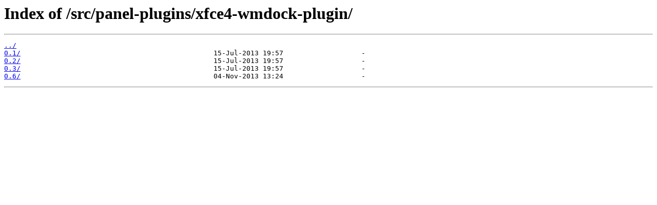

--- FILE ---
content_type: text/html
request_url: https://archive.xfce.org/src/panel-plugins/xfce4-wmdock-plugin/
body_size: 599
content:
<html>
<head><title>Index of /src/panel-plugins/xfce4-wmdock-plugin/</title></head>
<body>
<h1>Index of /src/panel-plugins/xfce4-wmdock-plugin/</h1><hr><pre><a href="../">../</a>
<a href="0.1/">0.1/</a>                                               15-Jul-2013 19:57                   -
<a href="0.2/">0.2/</a>                                               15-Jul-2013 19:57                   -
<a href="0.3/">0.3/</a>                                               15-Jul-2013 19:57                   -
<a href="0.6/">0.6/</a>                                               04-Nov-2013 13:24                   -
</pre><hr></body>
</html>
